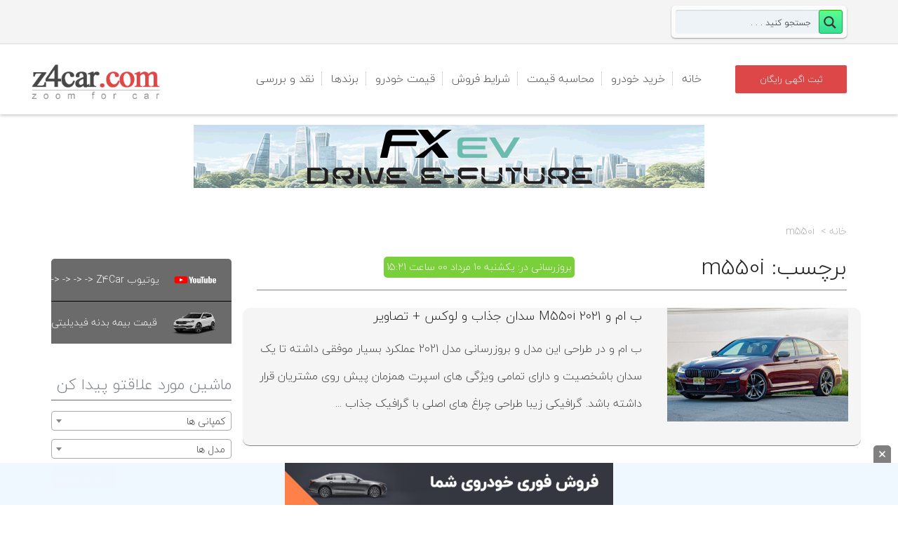

--- FILE ---
content_type: text/html; charset=UTF-8
request_url: https://z4car.com/tag/m550i
body_size: 20963
content:
<!DOCTYPE html>
<!--[if gte IE 9]><!-->	<html class="ie9 no-js" dir="rtl" lang="fa-IR">    <!--<![endif]-->
<!--[if !IE]><!-->	    <html class="not-ie no-js" dir="rtl" lang="fa-IR"> <!--<![endif]-->
<head>
<meta charset="utf-8"/>
<meta name="viewport" maximum-scale="5" content="width=device-width, initial-scale=1">
<title>برچسب: m550i | Z4Car</title>
<!-- Global site tag (gtag.js) - Google Analytics -->
<link rel="stylesheet" type="text/css" href="//z4car.com/wp-content/cache/wpfc-minified/14804cha/A.67m3d.css.pagespeed.cf.ebos5meBfc.css" media="all"/><link rel="stylesheet" type="text/css" href="//z4car.com/wp-content/cache/wpfc-minified/8wlj05my/A.67m3d.css.pagespeed.cf.dfNXvE_kah.css" media="screen"/><style type="text/css">@font-face{font-family:'asppsicons2';src:url(https://z4car.com/wp-content/plugins/ajax-search-pro/css/fonts/icons/icons2.eot);src:url(https://z4car.com/wp-content/plugins/ajax-search-pro/css/fonts/icons/icons2.eot?#iefix) format('embedded-opentype') , url(https://z4car.com/wp-content/plugins/ajax-search-pro/css/fonts/icons/icons2.woff2) format('woff2') , url(https://z4car.com/wp-content/plugins/ajax-search-pro/css/fonts/icons/icons2.woff) format('woff') , url(https://z4car.com/wp-content/plugins/ajax-search-pro/css/fonts/icons/icons2.ttf) format('truetype') , url(https://z4car.com/wp-content/plugins/ajax-search-pro/css/fonts/icons/icons2.svg#icons) format('svg');font-weight:normal;font-style:normal}.asp_m{height:0}</style><style type="text/css" id="wp-custom-css">@media only screen and (max-width:767px){#auth_form{max-width:100%!important}.header.alternate .navigation>ul>li>a{padding:12px!important}}abbr,address,article,aside,audio,b,blockquote,body,canvas,caption,cite,code,dd,del,details,dfn,div,dl,dt,em,fieldset,figcaption,figure,footer,form,h1,h2,h3,h4,h5,h6,header,html,i,iframe,img,ins,kbd,label,legend,li,mark,menu,nav,object,ol,p,pre,q,samp,section,small,span,strong,sub,summary,sup,table,tbody,td,tfoot,th,thead,time,tr,ul,var,video{margin:auto}.header.alternate .navigation>ul>li>a{padding:38px 12px}.sticky-header .logo-bar .navigation>ul>li>a{padding:28px 15px!important}ul li a,ul ul li a,p,h1,h2,h3,h3.widget-title,h4,h5,h6,ul,tr,td,input,.menu-title,.sansFont,.module h3.modtitle,.wellcomesj h1 span,.wellcomesj a.readmore.gray,option,.tmm-view-mode article .detailed .button,.compare,.items-per-page,.total-items,.breadcrumbs,.car_adv_search_btn,.page-id-645 .col-md-12 a,.page-id-700 .col-md-12 a,.comment-date,.comment-author,.comment-reply-link,.button.orange,.icon-comments,.date,b,.reset-pass,.acc-trigger,.amount,.price_label,.button,.lc-button,.icon-warehouse,.log,strong,.error-login,.notice,.print-page-btn,#section_1398435519179,#section_1398436494869,#text-2 *,.head,.col-md-8 a,.col-md-12 a,.title-error,.onsale,.posted_in,.tagged_as,.convert,.price,#car_adv_desc,span,.row{font-family:BYekan}.header.alternate .navigation>ul>li>a,.container .entry-body{font-family:BYekan!important}.ie9 select{font-family:BYekan}.sel:after{right:auto;left:5px}.carlocations,.qs_condition,.qs_carproducer,.qs_carmodel,.sel *{font-family:BYekan}.brand-name{text-align:center}.position-relative.clearfix{padding-right:20px}.header.alternate .navigation>ul ul li a{font-family:BYekan}.row.withdivider{background-color:#f5f5f5;border-radius:10px}.carprice-extra-links>a{padding:10px}.tmm-view-mode.item-list article[class*="col-md-"]{background-color:#ececec;margin-bottom:20px;width:100%}.tmm-view-mode.item-list article .detailed .price{top:10px;right:auto;left:70px}.page-subheader .sort-by{font-family:BYekan!important}.brand-name{font-family:BYekan!important}.carprice-extra-links a{padding:10px}@media only screen and (max-width:480px){.container,.container-fluid{background-color:#fff!important}#footer>.container,.container-fluid{background-color:#4e5256!important}}div#search-10{float:right;width:250px;left:0!important}</style><style>.page-bottom-fixed-ads{position:fixed;bottom:0;z-index:999;margin:0 auto;width:100%;right:0;height:60px;background: #f0f8fffc}.page-bottom-fixed-ads .close-btn_img{position:absolute;background:gray;padding:8px;cursor:pointer;top:-25px;right:10px;border-radius:5px 5px 0 0;width:25px}</style><style>.sidebar-widget{border:1px solid #e0e0e0;margin-bottom:15px}.sidebar-head{background:#e6e6e6;color:#212121;cursor:pointer;font-size:1.4rem;font-weight:400;padding:10px;position:relative;text-transform:uppercase}.sidebar-head:after,.sidebar-head:before{content:'';cursor:pointer;display:block;border-bottom:1px solid #000;position:absolute;left:10px;top:50%;height:0;width:14px;transition:transform .2s ease-out}.sidebar-head.opened:after{transform:rotate(0)}.sidebar-head:after{transform:rotate(90deg)}.sidebar-body{background:#fff;border-top:1px solid #e0e0e0;padding:10px;position:relative}.cb-grid:not(:last-child) {margin-bottom:10px}.cb-grid{display:grid;grid-gap:10px}.cb-grid input[type="radio"]:checked+label:before{background-color:#4a7fff}.cb-grid.isgrid{grid-template-columns:16px auto}</style><link rel="stylesheet" type="text/css" href="//z4car.com/wp-content/cache/wpfc-minified/l26c26sb/A.67m3d.css.pagespeed.cf.8NcVSPbDzd.css" media="all"/><script defer src="https://www.googletagmanager.com/gtag/js?id=UA-120958674-1"></script>
<script defer>window.dataLayer=window.dataLayer||[];function gtag(){dataLayer.push(arguments);}gtag('js',new Date());gtag('config','UA-120958674-1');</script>
<link href="https://z4car.com/wp-content/uploads/2018/07/xfavico.png.pagespeed.ic.y2EQXsM3Q7.webp" rel="icon" type="image/x-icon"/>
<meta property="og:type" content="article"/>
<meta property="og:title" content="اخبار روز خودروی ایران و جهان| Z4Car"/>
<!--[if lt IE 9]>
<meta http-equiv="X-UA-Compatible" content="IE=edge" />
<![endif]-->
<!-- <script type='text/javascript'>
now = new Date();
var head = document.getElementsByTagName('head')[0];
var script = document.createElement('script');
script.type = 'text/javascript';
var script_address = 'https://cdn.yektanet.com/template/bnrs/yn_bnr.js';
script.src = script_address + '?v=' + now.getFullYear().toString() + '0' + now.getMonth() + '0' + now.getDate() + '0' + now.getHours();
head.appendChild(script);
</script>
-->
<!-- <meta name="p:domain_verify" content="28f935eb8c3131c619b9285f93872898"/>
<!-- Global site tag (gtag.js) - Google Analytics -->
<!-- <script async src="https://www.googletagmanager.com/gtag/js?id=UA-154858540-1"></script> -->
<!-- <script>
window.dataLayer = window.dataLayer || [];
function gtag(){dataLayer.push(arguments);}
gtag('js', new Date());
gtag('config', 'UA-154858540-1');
</script> -->		<meta http-equiv="Content-Type" content="text/html; charset=UTF-8"/>
<!--[if ie]><meta http-equiv='X-UA-Compatible' content="IE=edge,IE=9,IE=8,chrome=1" /><![endif]-->
<meta name="viewport" content="width=device-width, initial-scale=1 ,maximum-scale=5"/>
<link rel="alternate" type="application/rss+xml" title="زدفورکار ، مرجع تخصصی خودرو ماشین | Z4Car RSS Feed" href="https://z4car.com/feed"/>
<link rel="pingback" href="https://z4car.com/xmlrpc.php"/>
<link rel="alternate" type="application/rss+xml" title="زدفورکار ، مرجع تخصصی خودرو ماشین | Z4Car &raquo; خوراک" href="https://z4car.com/feed"/>
<link rel="alternate" type="application/rss+xml" title="زدفورکار ، مرجع تخصصی خودرو ماشین | Z4Car &raquo; خوراک دیدگاه‌ها" href="https://z4car.com/comments/feed"/>
<link rel="alternate" type="application/rss+xml" title="زدفورکار ، مرجع تخصصی خودرو ماشین | Z4Car &raquo; m550i خوراک برچسب" href="https://z4car.com/tag/m550i/feed"/>
<!-- <link rel='stylesheet' id='tmm_theme_style-css'  href='https://z4car.com/wp-content/themes/z4car/css/style.css' type='text/css' media='all' /> -->
<!-- <link rel='stylesheet' id='theme_child_style-css'  href='https://z4car.com/wp-content/themes/cardealer-child/style.css' type='text/css' media='all' /> -->
<!-- <link rel='stylesheet' id='tmm_custom1-css'  href='https://z4car.com/wp-content/themes/z4car/css/custom1.css' type='text/css' media='all' /> -->
<!-- <link rel='stylesheet' id='tmm_rtl-css'  href='https://z4car.com/wp-content/themes/z4car/css/rtl.css' type='text/css' media='all' /> -->
<!-- <link rel='stylesheet' id='tmm_custom2-css'  href='https://z4car.com/wp-content/themes/z4car/css/custom2.css' type='text/css' media='all' /> -->
<!-- <link rel='stylesheet' id='cptch_stylesheet-css'  href='https://z4car.com/wp-content/plugins/captcha/css/front_end_style.css' type='text/css' media='all' /> -->
<!-- <link rel='stylesheet' id='cptch_desktop_style-css'  href='https://z4car.com/wp-content/plugins/captcha/css/desktop_style.css' type='text/css' media='all' /> -->
<!-- <link rel='stylesheet' id='wpdreams-ajaxsearchpro-instances-css'  href='https://z4car.com/wp-content/uploads/asp_upload/style.instances-ho-is-po-no-da-au-se-is.css' type='text/css' media='all' /> -->

<script src='//z4car.com/wp-content/cache/wpfc-minified/8xasm2ul/67m3d.js' type="text/javascript"></script>
<!-- <script type='text/javascript' src='https://z4car.com/wp-includes/js/jquery/jquery.js'></script> -->
<!-- <script type='text/javascript' src='https://z4car.com/wp-includes/js/jquery/jquery-migrate.min.js'></script> -->
<!-- <script type='text/javascript' src='https://z4car.com/wp-content/themes/z4car/js/jquery.modernizr.min.js'></script> -->
<!-- <script type='text/javascript' src='https://z4car.com/wp-content/themes/cardealer-child/select2.full.min.js'></script> -->
<link rel='https://api.w.org/' href='https://z4car.com/wp-json/'/>
<link rel="EditURI" type="application/rsd+xml" title="RSD" href="https://z4car.com/xmlrpc.php?rsd"/>
<link rel="wlwmanifest" type="application/wlwmanifest+xml" href="https://z4car.com/wp-includes/wlwmanifest.xml"/> 
<!-- <link rel="stylesheet" href="https://z4car.com/wp-content/themes/cardealer-child/rtl.css" type="text/css" media="screen" /> -->
<meta name="robots" content="noindex, follow">
<script type="text/javascript">var ajaxurl="https://z4car.com/wp-admin/admin-ajax.php";</script>            
<script type="text/javascript">if(typeof _ASP!=="undefined"&&_ASP!==null&&typeof _ASP.initialize!=="undefined")_ASP.initialize();</script>

<!-- 		<link rel="stylesheet" href="//code.jquery.com/ui/1.12.1/themes/base/jquery-ui.css">
-->
<!-- 
<script type="text/javascript">
(function(){
var now = new Date();
var head = document.getElementsByTagName('head')[0];
var script = document.createElement('script');
script.async = true;
var script_address = 'https://cdn.yektanet.com/js/z4car.com/article.v1.js';
script.src = script_address + '?v=' + now.getFullYear().toString() + '0' + now.getMonth() + '0' + now.getDate() + '0' + now.getHours();
head.appendChild(script);
})();
</script> -->
</head>
<body class="rtl archive tag tag-m550i tag-16536"><noscript><meta HTTP-EQUIV="refresh" content="0;url='https://z4car.com/tag/m550i?PageSpeed=noscript'" /><style><!--table,div,span,font,p{display:none} --></style><div style="display:block">Please click <a href="https://z4car.com/tag/m550i?PageSpeed=noscript">here</a> if you are not redirected within a few seconds.</div></noscript>
<div class="yn-bnr stick-top" id="ynpos-14141"></div>
<!-- Mobile Nav toggle -->
<input id="toggle-main-nav" class="toggle-main-nav" type="checkbox"/>
<div class="wrapper">
<div class="wrapper-inner">
<div id="fb-root"></div>
<!-- - - - - - - - - - - - Header - - - - - - - - - - - - - -->
<div class="header alternate">
<div class="top-bar">
<div class="container">
<div class="row">
<!--			TODO: add user menu -->
<!--			<div class="col-xs-3">-->
<!--				<a href="#" class="icon-user-3 user-login">--><!--</a>-->
<!--			</div>-->
<div class="col-xs-12">
<div class="widget widget_contacts">
<ul class="contacts-list">
</ul>
<!--/ .contacts-list-->
</div><!--/ .widget--><div id="search-10" class="widget widget_search"><div class='asp_w asp_m asp_m_1 asp_m_1_1 wpdreams_asp_sc wpdreams_asp_sc-1 ajaxsearchpro asp_main_container  asp_non_compact' data-id="1" data-name="جستجو" data-instance="1" id='ajaxsearchpro1_1'>
<div class="probox">
<div class='promagnifier'>
<div class='asp_text_button hiddend'>
Search	    </div>
<div class='innericon'>
<svg xmlns="http://www.w3.org/2000/svg" width="512" height="512" viewBox="0 0 512 512"><path d="M460.355 421.59l-106.51-106.512c20.04-27.553 31.884-61.437 31.884-98.037C385.73 124.935 310.792 50 218.685 50c-92.106 0-167.04 74.934-167.04 167.04 0 92.107 74.935 167.042 167.04 167.042 34.912 0 67.352-10.773 94.184-29.158L419.945 462l40.41-40.41zM100.63 217.04c0-65.095 52.96-118.055 118.056-118.055 65.098 0 118.057 52.96 118.057 118.056 0 65.097-52.96 118.057-118.057 118.057-65.096 0-118.055-52.96-118.055-118.056z"/></svg>        </div>
<div class="asp_clear"></div>
</div>
<div class='prosettings' style='display:none;' data-opened=0>
<div class='innericon'>
<svg xmlns="http://www.w3.org/2000/svg" width="512" height="512" viewBox="0 0 512 512"><path id="control-panel-4-icon" d="M170 294c0 33.138-26.862 60-60 60-33.137 0-60-26.862-60-60 0-33.137 26.863-60 60-60 33.138 0 60 26.863 60 60zm-60 90c-6.872 0-13.565-.777-20-2.243V422c0 11.046 8.954 20 20 20s20-8.954 20-20v-40.243c-6.435 1.466-13.128 2.243-20 2.243zm0-180c6.872 0 13.565.777 20 2.243V90c0-11.046-8.954-20-20-20s-20 8.954-20 20v116.243c6.435-1.466 13.128-2.243 20-2.243zm146-7c12.13 0 22 9.87 22 22s-9.87 22-22 22-22-9.87-22-22 9.87-22 22-22zm0-38c-33.137 0-60 26.863-60 60 0 33.138 26.863 60 60 60 33.138 0 60-26.862 60-60 0-33.137-26.862-60-60-60zm0-30c6.872 0 13.565.777 20 2.243V90c0-11.046-8.954-20-20-20s-20 8.954-20 20v41.243c6.435-1.466 13.128-2.243 20-2.243zm0 180c-6.872 0-13.565-.777-20-2.243V422c0 11.046 8.954 20 20 20s20-8.954 20-20V306.757c-6.435 1.466-13.128 2.243-20 2.243zm146-75c-33.137 0-60 26.863-60 60 0 33.138 26.863 60 60 60 33.138 0 60-26.862 60-60 0-33.137-26.862-60-60-60zm0-30c6.872 0 13.565.777 20 2.243V90c0-11.046-8.954-20-20-20s-20 8.954-20 20v116.243c6.435-1.466 13.128-2.243 20-2.243zm0 180c-6.872 0-13.565-.777-20-2.243V422c0 11.046 8.954 20 20 20s20-8.954 20-20v-40.243c-6.435 1.466-13.128 2.243-20 2.243z"/></svg>        </div>
</div>
<div class='proinput'>
<form action='#' autocomplete="off" aria-label="Search form 1">
<input type='search' class='orig' placeholder='جستجو کنید . . .' name='phrase' value='' aria-label="Search input 1" autocomplete="off"/>
<input type='text' class='autocomplete' name='phrase' value='' aria-label="Search autocomplete, ignore please" aria-hidden="true" autocomplete="off" disabled />
<input type='submit' aria-hidden="true" aria-label="Hidden button" style='width:0; height: 0; visibility: hidden;'>
</form>
</div>
<div class='proloading'>
<div class="asp_loader">
<div class="asp_loader-inner asp_simple-circle">
</div>
</div>
</div>
<div class='proclose'>
<svg version="1.1" xmlns="http://www.w3.org/2000/svg" xmlns:xlink="http://www.w3.org/1999/xlink" x="0px" y="0px" width="512px" height="512px" viewBox="0 0 512 512" enable-background="new 0 0 512 512" xml:space="preserve">
<polygon id="x-mark-icon" points="438.393,374.595 319.757,255.977 438.378,137.348 374.595,73.607 255.995,192.225 137.375,73.622 73.607,137.352 192.246,255.983 73.622,374.625 137.352,438.393 256.002,319.734 374.652,438.378 "/>
</svg>
</div>
</div><div id='ajaxsearchprores1_1' class='asp_w asp_r asp_r_1 asp_r_1_1 vertical ajaxsearchpro wpdreams_asp_sc wpdreams_asp_sc-1' data-id="1" data-instance="1">
<div class="results">
<div class="resdrg">
</div>
</div>
<div class="asp_res_loader hiddend">
<div class="asp_loader">
<div class="asp_loader-inner asp_simple-circle">
</div>
</div>
</div>
</div>    <div id='ajaxsearchprosettings1_1' class="asp_w asp_s asp_s_1 asp_s_1_1 wpdreams_asp_sc wpdreams_asp_sc-1 ajaxsearchpro searchsettings" data-id="1" data-instance="1">
<form name='options' class="asp-fss-flex" autocomplete='off'>
<input type="hidden" style="display:none;" name="current_page_id" value="133985">
<input type='hidden' name='qtranslate_lang' style="display:none;" value='0'/>
<input type="hidden" name="filters_changed" style="display:none;" value="0">
<input type="hidden" name="filters_initial" style="display:none;" value="1">
<fieldset class="asp_filter_generic asp_filter_id_1 asp_filter_n_0 hiddend">
<legend>Generic filters</legend>
<div class="asp_option hiddend" aria-hidden="true">
<div class="asp_option_inner">
<input type="checkbox" value="exact" id="set_exact1_1" name="asp_gen[]"/>
<label for="set_exact1_1">
Hidden label                </label>
</div>
</div>
<div class="asp_option hiddend" aria-hidden="true">
<div class="asp_option_inner">
<input type="checkbox" value="title" id="set_title1_1" data-origvalue="1" name="asp_gen[]" checked="checked"/>
<label for="set_title1_1">
Hidden label                </label>
</div>
</div>
<div class="asp_option hiddend" aria-hidden="true">
<div class="asp_option_inner">
<input type="checkbox" value="content" id="set_content1_1" name="asp_gen[]"/>
<label for="set_content1_1">
Hidden label                </label>
</div>
</div>
<div class="asp_option hiddend" aria-hidden="true">
<div class="asp_option_inner">
<input type="checkbox" value="excerpt" id="set_excerpt1_1" name="asp_gen[]"/>
<label for="set_excerpt1_1">
Hidden label                </label>
</div>
</div>
</fieldset>        <input type="checkbox" style="display: none !important;" value="cargallery" aria-label="Hidden label" aria-hidden="true" id="1_1customset_1_1100" name="customset[]" checked="checked"/>
<input type="checkbox" style="display: none !important;" value="carprice" aria-label="Hidden label" aria-hidden="true" id="1_1customset_1_1101" name="customset[]" checked="checked"/>
<div style="clear:both;"></div>
</form>
</div>
</div>
<div class='asp_hidden_data' id="asp_hidden_data_1_1" style="display:none;">
<div class='asp_item_overlay'>
<div class='asp_item_inner'>
<svg xmlns="http://www.w3.org/2000/svg" width="512" height="512" viewBox="0 0 512 512"><path d="M448.225 394.243l-85.387-85.385c16.55-26.08 26.146-56.986 26.146-90.094 0-92.99-75.652-168.64-168.643-168.64-92.988 0-168.64 75.65-168.64 168.64s75.65 168.64 168.64 168.64c31.466 0 60.94-8.67 86.176-23.734l86.14 86.142c36.755 36.754 92.355-18.783 55.57-55.57zm-344.233-175.48c0-64.155 52.192-116.35 116.35-116.35s116.353 52.194 116.353 116.35S284.5 335.117 220.342 335.117s-116.35-52.196-116.35-116.352zm34.463-30.26c34.057-78.9 148.668-69.75 170.248 12.863-43.482-51.037-119.984-56.532-170.248-12.862z"/></svg>                    </div>
</div>
</div><div class="asp_init_data" style="display:none !important;" id="asp_init_id_1_1" data-aspdata="[base64]/[base64]/[base64]/[base64]"></div>
</div>
</div>
</div>
</div>
</div>
<div id="navHolder">
<div class="logo-bar sticky-bar">
<div class="container">
<div class="row">
<div class="col-xs-8 col-md-2">
<div class="logo">
<a title="بانک اطلاعات خودرو ، با Z4Car در کمتر از 4 دقیقه خودروی خود را آگهی کنید و از مهم ترین عناوین اخبار روز خودرو مطلع شوید." href="https://z4car.com/"><img src="https://z4car.com/wp-content/uploads/2018/07/xlogoM.png.pagespeed.ic.vW4zEng17O.webp" alt="بانک اطلاعات خودرو ، با Z4Car در کمتر از 4 دقیقه خودروی خود را آگهی کنید و از مهم ترین عناوین اخبار روز خودرو مطلع شوید." width="250" height="80"/></a>
</div>
</div>
<div class="col-xs-4 col-md-8">
<!-- Responsive Navigation -->
<label for="toggle-main-nav" class="label-toggle-main-nav">
<div class="menu-icon-container">
<div class="menu-icon">
<div class="menu-global menu-top"></div>
<div class="menu-global menu-middle"></div>
<div class="menu-global menu-bottom"></div>
</div>
</div>
</label>
<nav id="navigation" class="navigation clearfix">
<ul id="menu-logged-out" class="menu"><li id="menu-item-27342" class="menu-item menu-item-type-custom menu-item-object-custom menu-item-home menu-item-27342"><a href="https://z4car.com">خانه</a></li>
<li id="menu-item-1324" class="menu-item menu-item-type-custom menu-item-object-custom menu-item-1324"><a href="https://z4car.com/خرید-فروش-خودرو">خرید خودرو</a></li>
<li id="menu-item-10846" class="menu-item menu-item-type-custom menu-item-object-custom menu-item-10846"><a href="https://z4car.com/estimator">محاسبه قیمت</a></li>
<li id="menu-item-27973" class="menu-item menu-item-type-custom menu-item-object-custom menu-item-27973"><a href="https://z4car.com/category/company">شرایط فروش</a></li>
<li id="menu-item-29366" class="menu-item menu-item-type-custom menu-item-object-custom menu-item-29366"><a href="/price">قیمت خودرو</a></li>
<li id="menu-item-112273" class="menu-item menu-item-type-custom menu-item-object-custom menu-item-112273"><a href="https://z4car.com/brands">برندها</a></li>
<li id="menu-item-112281" class="menu-item menu-item-type-custom menu-item-object-custom menu-item-112281"><a href="https://z4car.com/naghd">نقد و بررسی</a></li>
</ul>
</nav><!--/ .navigation-->
</div>
<div class="col-xs-12 col-md-2 header-event-parent">
<a href="https://z4car.com/sell" class="button orange header-event-btn">ثبت اگهی رایگان</a>
</div>
</div><!--/ .row-->
</div><!--/ .container-->
</div><!--/ .logo-bar-->
</div><!--/ #navHolder-->
</div><!--/ .header-->
<script>jQuery(document).ready(function(){function setCookie(key,value,expiry){document.cookie=key+'='+value+';expires='+expiry.toUTCString();}function getCookie(key){var keyValue=document.cookie.match('(^|;) ?'+key+'=([^;]*)(;|$)');return keyValue?keyValue[2]:null;}if(!getCookie('adsClosed')){jQuery(".page-bottom-fixed-ads").slideUp(300).delay(1000).fadeIn(400);}jQuery(".close-btn_img").click(()=>{jQuery(".page-bottom-fixed-ads").slideDown(300).fadeOut(400);var inFiveMinutes=new Date(new Date().getTime()+5*60*1000);setCookie('adsClosed',true,inFiveMinutes);})
if(jQuery(window).width()<=425){if(!getCookie('adsClosedRight')){jQuery(".z_banner").slideUp(300).delay(3000).fadeIn(400);}jQuery(".close-btn_img_right").click(()=>{jQuery(".z_banner").slideDown(300).fadeOut(400);var inFiveMinutes=new Date(new Date().getTime()+5*60*1000);setCookie('adsClosedRight',true,inFiveMinutes);})}});</script>
<div class="page-bottom-fixed-ads hide">
<img src="[data-uri]" alt="close" class="close-btn_img">
<a rel="nofollow" href="https://khodro45.com/?utm_medium=banner&utm_source=z4car&utm_campaign=sticky" target="_blank" style="display: contents;">
<img alt="" style="height: 60px;" src="https://z4car.com/wp-content/uploads/2025/11/Comp-2.gif.pagespeed.ce.H8u3ari_wD.gif" data-no-lazy="1">
</a>
</div>

<div class="z4car-ads-header">
<a title="" target="_blank" rel="nofollow" href="https://fownix.com/product/FX-EV?utm_source=z4car&utm_medium=JanFlash&utm_campaign=FXEV">
<img src="https://z4car.com/wp-content/uploads/2025/12/FX-EV-728-90z4car.gif.pagespeed.ce.2RNadBmRsS.gif" data-no-lazy="1" alt="" width="728" height="90"/>
</a>
<div class="yn-bnr" id="ynpos-9576"></div>
</div>
<!-- 
<div class="container ads" style="margin-top:20px">
<div class="row">
<div class="col-xs-12">
<a href="http://apshen.com" target="_blank"><img src="https://z4car.com/wp-content/uploads/2018/06/apshen.gif" alt="apshen.com" style="display: block;margin: 0 auto;"></a>
</div>
<div class="col-xs-12 col-md-6" style="margin-top:20px;display:none;">
<div class="yn-bnr" id="ynpos-369"></div>
</div>
<div class="col-xs-12 col-md-6" style="margin-top:20px;display:none;">
<div class="yn-bnr" id="ynpos-371"></div>
</div>
</div>
</div> -->
<!-- - - - - - - - - - - - end Header - - - - - - - - - - - - - -->
<!-- - - - - - - - - - - Slider - - - - - - - - - - - - - -->
<div class="container">
<div class="row">
<div class="col-xs-12"></div>
</div><!--/ .row-->
</div><!--/ .container-->
<!-- - - - - - - - - - - end Slider - - - - - - - - - - - - - -->
<!-- - - - - - - - - - - Search Panel - - - - - - - - - - - - - -->
<!-- - - - - - - - - - end Search Panel - - - - - - - - - - - - -->
<!-- - - - - - - - - - - - - - - Content - - - - - - - - - - - - - - - - -->
<div id="content" class="sbr">
<div class="container">
<div class="row">
<main id="main" class="col-md-push-3 col-md-9 col-sm-12
has-content 
/tag/m550i							">
<div class="page-subheader">
<div class="breadcrumbs"><a href="https://z4car.com/" title="">خانه</a> m550i </div>
<div class='flex-space-between'>
<h1 class="section-title">
برچسب: m550i 
</h1><!-- /.page-title -->
<div class="time-edit">
بروزرسانی در: یکشنبه 10 مرداد 00 ساعت 15:21				</div>
</div>
</div><!-- /.page-subheader -->
<article id="post-133985" class="entry clearfix post-133985 post type-post status-publish format-standard has-post-thumbnail hentry category-13145 tag-bmw-m550i tag-m550i tag-3342">
<div class="row withdivider">
<div class="col-md-4" style="float:right !important; margin-bottom:5px;z-index: 99;">
<a href="https://z4car.com/introduce/%d9%85%d8%b9%d8%b1%d9%81%db%8c-%d8%ae%d9%88%d8%af%d8%b1%d9%88%db%8c-%d8%ae%d8%a7%d8%b1%d8%ac%db%8c/%d8%a8-%d8%a7%d9%85-%d9%88-m550i-%d9%85%d8%af%d9%84-2021">
<img class="entry-image" src="https://z4car.com/wp-content/uploads/2021/08/index-bmw-m550i-460x290.jpg" alt="ب ام و M550i 2021 سدان جذاب و لوکس + تصاویر"/>
</a>
</div>
<div class="col-md-8">
<div class="entry-body" style="font-size:16px;">
<div class="title-content">
<h4>
<a href="https://z4car.com/introduce/%d9%85%d8%b9%d8%b1%d9%81%db%8c-%d8%ae%d9%88%d8%af%d8%b1%d9%88%db%8c-%d8%ae%d8%a7%d8%b1%d8%ac%db%8c/%d8%a8-%d8%a7%d9%85-%d9%88-m550i-%d9%85%d8%af%d9%84-2021">
ب ام و M550i 2021 سدان جذاب و لوکس + تصاویر							</a>
</h4>
</div>
<ul class="entry-meta">
</ul>
ب ام و در طراحی این مدل و بروزرسانی مدل 2021 عملکرد بسیار موفقی داشته تا یک سدان باشخصیت و دارای تمامی ویژگی های اسپرت همزمان پیش روی مشتریان قرار داشته باشد.
گرافیکی زیبا
طراحی چراغ های اصلی با گرافیک جذاب ...
</div><!--/ .entry-body-->
<div class="clear"></div>
</div>
</div>
</article>
<!-- - - - - - - - - - - - Pagination - - - - - - - - - - - - - - -->
<!-- - - - - - - - - - - end Pagination - - - - - - - - - - - - - -->

</main><!--/ .col-md-9 .col-sm-12 main #main -->
<aside id="sidebar" class="col-md-3 col-md-pull-9 col-xs-12" style="margin-top: 58px!important;">
<ul class="z4car-ul-ads">
<li class="z4car-ads">
<img src="https://z4car.com/wp-content/uploads/2022/05/YouTube-logo-1d.jpg" alt="یوتیوب Z4Car      <- <- <- <-"/>
<a target="_blank" rel="nofollow" href="https://www.youtube.com/@z4car">
یوتیوب Z4Car      <- <- <- <-
</a>
</li>
<li class="z4car-ads">
<img src="https://z4car.com/wp-content/uploads/2025/12/xfidelity.png.pagespeed.ic.KtvxwIaBwZ.webp" alt="قیمت بیمه بدنه فیدیلیتی" width="200" height="175"/>
<a target="_blank" rel="follow" href="https://z4car.com/news-iran/%DA%86%D8%B1%D8%A7-%D8%A8%DB%8C%D9%85%D9%87-%D8%A8%D8%AF%D9%86%D9%87-%D8%A8%D8%B1%D8%A7%DB%8C-%D9%81%DB%8C%D8%AF%D9%84%DB%8C%D8%AA%DB%8C-%D8%B6%D8%B1%D9%88%D8%B1%DB%8C-%D8%A7%D8%B3%D8%AA%D8%9F-%D8%A8">
قیمت بیمه بدنه فیدیلیتی
</a>
</li>
</ul>
<br/><div class="yn-bnr" id="ynpos-5355"></div>
<br/>		<div class="widget widget_banner">
<h3 class="widget-title"><span>ماشین مورد علاقتو پیدا کن </span></h3>
<div id="CompanyNameList">
<select class="CompanyNameList" name="CompanyNameList">
<option value="null"> کمپانی ها </option>
<option data-first="https://z4car.com/audi" value="2948">آئودی</option><option data-first="https://z4car.com/%d8%a2%d8%b0%d8%b1%db%8c%d9%88%d8%b1%d8%af%d8%b3%d8%a7%d9%84" value="23480">آذریوردسال</option><option data-first="https://z4car.com/%d8%a2%d8%b1%d8%aa%d8%a7%d8%a8%d8%a7%d9%86-%d9%85%d9%88%d8%aa%d9%88%d8%b1" value="24377">آرتابان موتور</option><option data-first="https://z4car.com/aston-martin" value="2952">آستون مارتین</option><option data-first="https://z4car.com/%d8%a2%d8%b3%db%8c%d8%a7-%da%af%d8%b3%d8%aa%d8%b1-%da%a9%d8%a7%d8%b1%d9%86" value="24369">آسیا گستر کارن</option><option data-first="https://z4car.com/%d8%a2%d9%81%d8%aa%d8%a7%d8%a8-%d8%ae%d9%88%d8%af%d8%b1%d9%88" value="23844">آفتاب خودرو</option><option data-first="https://z4car.com/acura" value="2985">آکورا</option><option data-first="https://z4car.com/alpine" value="17049">آلپاین</option><option data-first="https://z4car.com/alfaromeo" value="2982">آلفارومئو</option><option data-first="https://z4car.com/amico" value="8700">آمیکو</option><option data-first="https://z4car.com/%d8%a2%d9%88%d8%a7-%d9%85%d9%88%d8%aa%d9%88%d8%b1" value="24397">آوا موتور</option><option data-first="https://z4car.com/%d8%a2%d9%88%d8%a7%d8%aa%d8%a7%d8%b1" value="24396">آواتار</option><option data-first="https://z4car.com/ssc" value="3282">اس اس سی</option><option data-first="https://z4car.com/swm" value="17048">اس دبلیو ام</option><option data-first="https://z4car.com/spyker" value="15860">اسپایکر</option><option data-first="https://z4car.com/smart" value="3281">اسمارت</option><option data-first="https://z4car.com/skoda" value="3034">اشکودا</option><option data-first="https://z4car.com/%d8%a7%d9%81%d8%b1%d9%86%da%af-%d8%af%db%8c%d8%b2%d9%84-%d9%85%d8%a7%d9%86%d8%af%da%af%d8%a7%d8%b1" value="24389">افرنگ دیزل ماندگار</option><option data-first="https://z4car.com/oldsmobile" value="3273">الدزمبیل</option><option data-first="https://z4car.com/%d8%a7%d9%84%d9%85%d8%a7%d8%b3-%d8%ae%d9%88%d8%af%d8%b1%d9%88-%d9%86%d8%a7%d9%85%db%8c" value="24386">الماس خودرو نامی</option><option data-first="https://z4car.com/mg" value="3022">ام جی</option><option data-first="https://z4car.com/mvm" value="2991">ام وی ام</option><option data-first="https://z4car.com/%d8%a7%d9%86%d8%b1%da%98%db%8c-%d9%85%d9%88%d8%aa%d9%88%d8%b1-%d8%a2%d8%b3%db%8c%d8%a7" value="24653">انرژی موتور آسیا</option><option data-first="https://z4car.com/opel" value="3027">اوپل</option><option data-first="https://z4car.com/oullim" value="3274">اولیم</option><option data-first="https://z4car.com/ikco" value="3048">ایران خودرو</option><option data-first="https://z4car.com/%d8%a7%db%8c%d8%b1%d8%a7%d9%86-%d8%b1%d9%88%d9%88%d8%b1" value="24365">ایران روور</option><option data-first="https://z4car.com/%d8%a7%db%8c%d8%b1%d8%b3" value="24380">ایرس</option><option data-first="https://z4car.com/isuzu" value="3008">ایسوزو</option><option data-first="https://z4car.com/%d8%a7%db%8c%da%a9%d8%b3-%d9%be%d9%86%da%af" value="24586">ایکس پنگ</option><option data-first="https://z4car.com/international" value="3267">اینترنشنال</option><option data-first="https://z4car.com/infiniti" value="3007">اینفینیتی</option><option data-first="https://z4car.com/vgv" value="21894">VGV</option><option data-first="https://z4car.com/baic" value="2986">بایک</option><option data-first="https://z4car.com/brabus" value="3042">برابوس</option><option data-first="https://z4car.com/brilliance" value="2988">برلیانس</option><option data-first="https://z4car.com/bentley" value="2971">بنتلی</option><option data-first="https://z4car.com/benz" value="1697">بنز</option><option data-first="https://z4car.com/borgward" value="2987">بورگوارد</option><option data-first="https://z4car.com/bugatti" value="2965">بوگاتی</option><option data-first="https://z4car.com/bm-space" value="22598">بی ام اسپیس</option><option data-first="https://z4car.com/bm-cars" value="22566">بی ام کارز</option><option data-first="https://z4car.com/bmw" value="1696">بی ام و</option><option data-first="https://z4car.com/byd" value="2989">بی وای دی</option><option data-first="https://z4car.com/bisu" value="14419">بیسو</option><option data-first="https://z4car.com/buick" value="2983">بیوک</option><option data-first="https://z4car.com/parskhodro" value="3223">پارس خودرو</option><option data-first="https://z4car.com/pajan" value="14420">پاژن</option><option data-first="https://z4car.com/pagani" value="3028">پاگانی</option><option data-first="https://z4car.com/%d9%be%d8%b1%d8%a7%db%8c%d8%af" value="9858">پراید</option><option data-first="https://z4car.com/proton" value="3031">پروتون</option><option data-first="https://z4car.com/peugeot" value="3029">پژو</option><option data-first="https://z4car.com/porsche" value="1948">پورشه</option><option data-first="https://z4car.com/%d9%be%d9%88%d9%84%d8%b3%d8%aa%d8%a7%d8%b1" value="17084">پولستار</option><option data-first="https://z4car.com/pontiac" value="3275">پونتیاک</option><option data-first="https://z4car.com/pgo" value="3030">پی جی او</option><option data-first="https://z4car.com/peykan" value="14421">پیکان</option><option data-first="https://z4car.com/tata" value="3283">تاتا</option><option data-first="https://z4car.com/tesla" value="3049">تسلا</option><option data-first="https://z4car.com/techart" value="3043">تک آرت</option><option data-first="https://z4car.com/toyota" value="3039">تویوتا</option><option data-first="https://z4car.com/tvr" value="3285">تی وی ار</option><option data-first="https://z4car.com/%d8%aa%db%8c%da%af%d8%a7%d8%b1%d8%af-%d9%85%d9%88%d8%aa%d9%88%d8%b1" value="24260">تیگارد موتور</option><option data-first="https://z4car.com/jac" value="3009">جک</option><option data-first="https://z4car.com/jaguar" value="2932">جگوار</option><option data-first="https://z4car.com/genesis" value="3002">جنسیس</option><option data-first="https://z4car.com/%d8%ac%db%8c-%d8%a7%d9%85" value="5057">جی ام</option><option data-first="https://z4car.com/gmc" value="3003">جی ام سی</option><option data-first="https://z4car.com/jmc" value="16219">جی ام سی</option><option data-first="https://z4car.com/jeep" value="3010">جیپ</option><option data-first="https://z4car.com/geely" value="3001">جیلی</option><option data-first="https://z4car.com/changan" value="2990">چانگان</option><option data-first="https://z4car.com/chery" value="3438">چری</option><option data-first="https://z4car.com/datsun" value="3264">داتسون</option><option data-first="https://z4car.com/dacia" value="3262">داچیا</option><option data-first="https://z4car.com/dongfeng" value="2995">دانگ فنگ</option><option data-first="https://z4car.com/dayun" value="16759">دایون</option><option data-first="https://z4car.com/daihatsu" value="2993">دایهاتسو</option><option data-first="https://z4car.com/dodge" value="2994">دوج</option><option data-first="https://z4car.com/daewoo" value="3263">دوو</option><option data-first="https://z4car.com/ds" value="3198">دی اس</option><option data-first="https://z4car.com/rezvani-motors" value="3045">رضوانی موتورز</option><option data-first="https://z4car.com/ram" value="3277">رم</option><option data-first="https://z4car.com/renault" value="3032">رنو</option><option data-first="https://z4car.com/rolls-royce" value="2936">رولز رویس</option><option data-first="https://z4car.com/rivian" value="17067">ریویان</option><option data-first="https://z4car.com/%d8%b2%d8%a7%d9%85%db%8c%d8%a7%d8%af" value="21817">زامیاد</option><option data-first="https://z4car.com/zna" value="3041">زد ان اِی</option><option data-first="https://z4car.com/zx-auto" value="3288">زد ایکس اتو</option><option data-first="https://z4car.com/zotye" value="3287">زوتی</option><option data-first="https://z4car.com/%da%98%d9%88%d8%a8%db%8c%d9%86-%d8%ae%d9%88%d8%af%d8%b1%d9%88" value="24366">ژوبین خودرو</option><option data-first="https://z4car.com/saab" value="3033">ساب</option><option data-first="https://z4car.com/%d8%b3%d8%a7%d9%85%d8%b3%d9%88%d9%86%da%af" value="22890">سامسونگ</option><option data-first="https://z4car.com/ssangyong" value="3036">سانگ یانگ</option><option data-first="https://z4car.com/%d8%b3%d8%a7%d9%86%db%8c%d8%a7%d8%b1-%d9%85%d9%88%d8%aa%d9%88%d8%b1" value="19420">سانیار موتور</option><option data-first="https://z4car.com/saipa" value="3047">سایپا</option><option data-first="https://z4car.com/saic" value="3278">سایک</option><option data-first="https://z4car.com/scion" value="3279">سایون</option><option data-first="https://z4car.com/seat" value="3046">سئات</option><option data-first="https://z4car.com/%d8%b3%d8%b1%d9%88%d8%b4-%d8%af%db%8c%d8%b2%d9%84-%d9%85%d8%a8%d9%86%d8%a7" value="22876">سروش دیزل مبنا</option><option data-first="https://z4car.com/%d8%b3%d8%b1%d9%88%d8%b4-%d9%85%d9%88%d8%aa%d9%88%d8%b1" value="23973">سروش موتور</option><option data-first="https://z4car.com/subaru" value="3037">سوبارو</option><option data-first="https://z4car.com/suzuki" value="3038">سوزوکی</option><option data-first="https://z4car.com/cmc" value="3261">سی ام سی</option><option data-first="https://z4car.com/citroen" value="2992">سیتروئن</option><option data-first="https://z4car.com/shelby" value="3280">شلبی</option><option data-first="https://z4car.com/chevrolet" value="2960">شورولت</option><option data-first="https://z4car.com/%d8%b4%db%8c%d8%b1%d8%a7%d9%86-%d9%85%d9%88%d8%aa%d9%88%d8%b1" value="24587">شیران موتور</option><option data-first="https://z4car.com/faw" value="3199">فاو</option><option data-first="https://z4car.com/ferrari" value="2996">فراری</option><option data-first="https://z4car.com/foton" value="2999">فوتون</option><option data-first="https://z4car.com/ford" value="2912">فورد</option><option data-first="https://z4car.com/volkswagen" value="2940">فولکس واگن</option><option data-first="https://z4car.com/%d9%81%d9%88%d9%86%db%8c%da%a9%d8%b3" value="21916">فونیکس</option><option data-first="https://z4car.com/fiat" value="2997">فیات</option><option data-first="https://z4car.com/fisker" value="2998">فیسکر</option><option data-first="https://z4car.com/ktm" value="3269">کا تی ام</option><option data-first="https://z4car.com/caterham" value="3260">کاترهام</option><option data-first="https://z4car.com/cadillac" value="2928">کادیلاک</option><option data-first="https://z4car.com/chrysler" value="2984">کرایسلر</option><option data-first="https://z4car.com/kermanmotor" value="3233">کرمان موتور</option><option data-first="https://z4car.com/%da%a9%d8%b1%db%8c%d9%85%d8%a7%d9%86-%d9%85%d9%88%d8%aa%d9%88%d8%b1" value="24645">کریمان موتور</option><option data-first="https://z4car.com/koenigsegg" value="3012">کوئنیگزک</option><option data-first="https://z4car.com/kia" value="3011">کیا</option><option data-first="https://z4car.com/king-long" value="3268">کینگ لانگ</option><option data-first="https://z4car.com/bahman-group" value="3200">گروه بهمن</option><option data-first="https://z4car.com/azvico" value="3739">گروه صنعت خودرو آذربایجان</option><option data-first="https://z4car.com/morattab-khodro" value="3203">گروه مرتب خودرو</option><option data-first="https://z4car.com/great-wall" value="3004">گریت وال</option><option data-first="https://z4car.com/gac" value="3000">گک</option><option data-first="https://z4car.com/lada" value="3270">لادا</option><option data-first="https://z4car.com/%d9%84%d8%a7%d9%85%d8%a7%da%a9%d9%88" value="24382">لاماکو</option><option data-first="https://z4car.com/lamborghini" value="2956">لامبورگینی</option><option data-first="https://z4car.com/lexus" value="3014">لکسوس</option><option data-first="https://z4car.com/land-rover" value="3013">لندرور</option><option data-first="https://z4car.com/lotus" value="3016">لوتوس</option><option data-first="https://z4car.com/%d9%84%d9%88%da%a9%d8%a7%d9%86%d9%88" value="22872">لوکانو</option><option data-first="https://z4car.com/luxgen" value="3017">لوکسژن</option><option data-first="https://z4car.com/%d9%84%db%8c%d9%be-%d9%85%d9%88%d8%aa%d9%88%d8%b1" value="22729">لیپ موتور</option><option data-first="https://z4car.com/lifan" value="3201">لیفان</option><option data-first="https://z4car.com/lincoln" value="3015">لینکلن</option><option data-first="https://z4car.com/maserati" value="2911">مازراتی</option><option data-first="https://z4car.com/%d9%85%d8%a7%d9%86%db%8c%d8%a7%d9%86-%d8%ae%d9%88%d8%af%d8%b1%d9%88" value="23230">مانیان خودرو</option><option data-first="https://z4car.com/%d9%85%d8%a7%d9%87%d8%a7%d9%86-%d8%b5%d9%86%d8%b9%d8%aa-%d9%be%d8%a7%d8%b1%d8%b3" value="24644">ماهان صنعت پارس</option><option data-first="https://z4car.com/mahindra" value="3271">ماهیندرا</option><option data-first="https://z4car.com/maybach" value="3018">مایباخ</option><option data-first="https://z4car.com/modirankhodro" value="3234">مدیران خودرو</option><option data-first="https://z4car.com/mercury" value="3020">مرکوری</option><option data-first="https://z4car.com/mazda" value="3019">مزدا</option><option data-first="https://z4car.com/mclaren" value="3021">مک لارن</option><option data-first="https://z4car.com/%d9%85%da%a9%d8%b3%d9%88%d8%b3" value="5058">مکسوس</option><option data-first="https://z4car.com/mansory" value="3044">منصوری</option><option data-first="https://z4car.com/morgan" value="3272">مورگان</option><option data-first="https://z4car.com/mitsubishi" value="3024">میتسوبیشی</option><option data-first="https://z4car.com/mini" value="3023">مینی</option><option data-first="https://z4car.com/%d9%86%d8%a7%d8%af%db%8c%d9%86-%d8%ae%d9%88%d8%af%d8%b1%d9%88" value="23186">نادین خودرو</option><option data-first="https://z4car.com/%d9%86%d8%a8%da%a9%d8%a7" value="22520">نبکا</option><option data-first="https://z4car.com/%d9%86%da%af%db%8c%d9%86-%d8%aa%d9%86%d8%af%db%8c%d8%b3-%d8%a7%d9%84%d9%85%d8%a7%d8%b3" value="24142">نگین تندیس الماس</option><option data-first="https://z4car.com/noble" value="3026">نوبل</option><option data-first="https://z4car.com/%d9%86%d9%88%db%8c%d9%86-%d9%85%d8%a7%d9%87%d8%a7%d9%86" value="21263">نوین ماهان</option><option data-first="https://z4car.com/nissan" value="3025">نیسان</option><option data-first="https://z4car.com/%d9%86%db%8c%da%a9%d8%a7-%d9%85%d9%88%d8%aa%d9%88%d8%b1" value="22698">نیکا موتور</option><option data-first="https://z4car.com/%d9%88%d8%a7%d9%86%d8%aa" value="9475">وانت</option><option data-first="https://z4car.com/volvo" value="3040">ولوو</option><option data-first="https://z4car.com/van" value="14429">ون</option><option data-first="https://z4car.com/%d9%88%d9%86%d9%88%d8%b3%db%8c%d8%a7" value="21850">ونوسیا</option><option data-first="https://z4car.com/%d9%88%d9%88%db%8c%d8%a7" value="24392">وویا</option><option data-first="https://z4car.com/hafei" value="3436">هافی</option><option data-first="https://z4car.com/hummer" value="3006">هامر</option><option data-first="https://z4car.com/haval" value="3265">هاوال</option><option data-first="https://z4car.com/haima" value="3202">هایما</option><option data-first="https://z4car.com/%d9%87%d8%b1%d9%85%d8%b3-%d8%ae%d9%88%d8%af%d8%b1%d9%88" value="24356">هرمس خودرو</option><option data-first="https://z4car.com/hanteng" value="6838">هن تنگ</option><option data-first="https://z4car.com/hennessy" value="3266">هنسی</option><option data-first="https://z4car.com/honda" value="2917">هوندا</option><option data-first="https://z4car.com/%d9%87%d9%88%d9%86%da%af%da%86%db%8c" value="22218">هونگچی</option><option data-first="https://z4car.com/hyundai" value="2922">هیوندای</option><option data-first="https://z4car.com/uaz" value="3286">یو ای زد</option>        </select>
</div>
<div id="CompanyNameList">
<select class="ModelsNameList" name="ModelsNameList">
<option value="null">مدل ها</option>	
</select>
</div>
<a class="CarLink" target="_blank" href="#">انتقال سریع</a>
</div>
<br/><div class="row" style="text-align: center;"><a href="https://z4car.com/sale"><span style="border-bottom: 5px solid #de4747;color: #de4747;display: inline-block;font-size: 18px;padding: 5px 2px 8px;min-width: 150px;">آخرین شرايط فروش کمپانی ها</span></a></div><div style="width: 100%;overflow: hidden;border: solid 1px #ccc;border-radius: 4px;background-color: #fcfcfc;"><div style="width: 96%;margin: 10px 2%;overflow: hidden;"><ul style="list-style: none"><li style="float: right;
width: 100%;
height: 35px;
overflow: hidden;
line-height: 35px;
border-bottom: 1px solid #ddd;
font-size: 12px;"><a class="javadyou" target="_blank" href="https://z4car.com/sale/%d8%b4%d8%b1%d8%a7%db%8c%d8%b7-%d9%81%d8%b1%d9%88%d8%b4-%d8%b1%d8%a7%db%8c%d9%86-%d9%be%d8%a7%da%a9-%da%a9%db%8c%d8%b4" title="پنج شنبه، 18 دی 1404 ساعت 12:40">شرایط فروش راین پاک کیش / دی ۱۴۰۴</a><div style="float:left"> </div></li><li style="float: right;
width: 100%;
height: 35px;
overflow: hidden;
line-height: 35px;
border-bottom: 1px solid #ddd;
font-size: 12px;"><a class="javadyou" target="_blank" href="https://z4car.com/sale/%d9%81%d8%b1%d9%88%d8%b4-%d9%81%d9%88%d8%b1%db%8c-%d8%a7%db%8c%d8%b1%d8%a7%d9%86-%d8%ae%d9%88%d8%af%d8%b1%d9%88" title="پنج شنبه، 18 دی 1404 ساعت 11:41">فروش فوری ایران خودرو / دی ۱۴۰۴</a><div style="float:left"> </div></li><li style="float: right;
width: 100%;
height: 35px;
overflow: hidden;
line-height: 35px;
border-bottom: 1px solid #ddd;
font-size: 12px;"><a class="javadyou" target="_blank" href="https://z4car.com/sale/%d8%b4%d8%b1%d8%a7%db%8c%d8%b7-%d9%81%d8%b1%d9%88%d8%b4-%d9%88%d9%86-%d9%88%d8%a7%d9%86%d8%a7" title="چهارشنبه، 17 دی 1404 ساعت 16:46">شرایط فروش ون وانا نیوفیس / دی ۱۴۰۴</a><div style="float:left"> </div></li><li style="float: right;
width: 100%;
height: 35px;
overflow: hidden;
line-height: 35px;
border-bottom: 1px solid #ddd;
font-size: 12px;"><a class="javadyou" target="_blank" href="https://z4car.com/sale/%d9%81%d8%b1%d9%88%d8%b4-%d9%be%db%8c%da%a9%d8%a7%d9%be-%d8%aa%d9%88%d9%86%d9%84%d9%86%d8%af-%d8%a7%d8%aa%d9%88%d9%85%d8%a7%d8%aa%db%8c%da%a9" title="چهارشنبه، 17 دی 1404 ساعت 12:30">شرایط فروش پیکاپ فوتون تونلند اتوماتیک / دی ۱۴۰۴</a><div style="float:left"> </div></li><li style="float: right;
width: 100%;
height: 35px;
overflow: hidden;
line-height: 35px;
border-bottom: 1px solid #ddd;
font-size: 12px;"><a class="javadyou" target="_blank" href="https://z4car.com/sale/%d8%b4%d8%b1%d8%a7%db%8c%d8%b7-%d9%81%d8%b1%d9%88%d8%b4-%d8%a7%d8%b7%d9%84%d8%b3-s" title="چهارشنبه، 17 دی 1404 ساعت 9:27">شرایط فروش اطلس S / دی ۱۴۰۴</a><div style="float:left"> </div></li><li style="float: right;
width: 100%;
height: 35px;
overflow: hidden;
line-height: 35px;
border-bottom: 1px solid #ddd;
font-size: 12px;"><a class="javadyou" target="_blank" href="https://z4car.com/sale/%d8%b4%d8%b1%d8%a7%db%8c%d8%b7-%d9%81%d8%b1%d9%88%d8%b4-%da%a9%d8%b4%d9%86%d8%af%d9%87-%d9%81%d9%88%d8%aa%d9%88%d9%86" title="سه شنبه، 16 دی 1404 ساعت 11:52">شرایط فروش کشنده فوتون H5 / دی ۱۴۰۴</a><div style="float:left"> </div></li><li style="float: right;
width: 100%;
height: 35px;
overflow: hidden;
line-height: 35px;
border-bottom: 1px solid #ddd;
font-size: 12px;"><a class="javadyou" target="_blank" href="https://z4car.com/sale/%d8%b4%d8%b1%d8%a7%db%8c%d8%b7-%d9%81%d8%b1%d9%88%d8%b4-%da%a9%d8%b4%d9%86%d8%af%d9%87-%d9%81%d8%a7%d9%88-j6p-460-%d8%ac%d9%81%d8%aa-%d9%85%d8%ad%d9%88%d8%b1" title="سه شنبه، 16 دی 1404 ساعت 11:49">شرایط فروش کشنده فاو J6P 460 جفت محور / دی ۱۴۰۴</a><div style="float:left"> </div></li><li style="float: right;
width: 100%;
height: 35px;
overflow: hidden;
line-height: 35px;
border-bottom: 1px solid #ddd;
font-size: 12px;"><a class="javadyou" target="_blank" href="https://z4car.com/sale/%d8%b4%d8%b1%d8%a7%db%8c%d8%b7-%d9%81%d8%b1%d9%88%d8%b4-%d9%81%d9%88%d9%84%da%a9%d8%b3%e2%80%8c-%d9%88%d8%a7%da%af%d9%86-id-unyx" title="سه شنبه، 16 دی 1404 ساعت 11:45">شرایط فروش فولکس‌ واگن ID.UNYX / دی ۱۴۰۴</a><div style="float:left"> </div></li><li style="float: right;
width: 100%;
height: 35px;
overflow: hidden;
line-height: 35px;
border-bottom: 1px solid #ddd;
font-size: 12px;"><a class="javadyou" target="_blank" href="https://z4car.com/sale/%d8%b4%d8%b1%d8%a7%db%8c%d8%b7-%d9%81%d8%b1%d9%88%d8%b4-%d9%81%d9%88%d9%86%db%8c%da%a9%d8%b3-fx-%d8%a8%d8%b1%d9%82%db%8c" title="دوشنبه، 15 دی 1404 ساعت 11:46">شرایط فروش فونیکس FX برقی / دی ۱۴۰۴</a><div style="float:left"> </div></li><li style="float: right;
width: 100%;
height: 35px;
overflow: hidden;
line-height: 35px;
border-bottom: 0px;
font-size: 12px;"><a class="javadyou" target="_blank" href="https://z4car.com/sale/%d8%b7%d8%b1%d8%ad-%d9%81%d8%b1%d9%88%d8%b4-%da%a9%d8%a7%d9%85%db%8c%d9%88%d9%86-%d9%87%d8%a7%db%8c-%d8%a7%db%8c%d8%b1%d8%a7%d9%86-%d8%ae%d9%88%d8%af%d8%b1%d9%88-%d8%af%db%8c%d8%b2%d9%84" title="دوشنبه، 15 دی 1404 ساعت 11:29">شرایط فروش محصولات ایران خودرو دیزل / دی ۱۴۰۴</a><div style="float:left"> </div></li></ul></div><div style='text-align:center;'><a href='https://z4car.com/sale'>ادامه شرايط فروش<i class='icon-angle-double-left'></i></a></div></div><br/><div class='row' style='text-align: center;'><span style='border-bottom: 5px solid #de4747;color: #de4747;display: inline-block;font-size: 18px;padding: 5px 2px 8px;min-width: 150px;'>مطالب مرتبط</span></div><ul style='width: 100%;overflow: hidden;border: solid 1px #ccc;border-radius: 4px;background-color: #fcfcfc;padding:10px;font-size:12px'><li>
<a href='https://z4car.com/news-foreign/%d9%85%d8%b3%db%8c%d8%b1-%d8%ac%d8%af%db%8c%d8%af-%d9%88%d9%84%d9%88%d9%88-%d8%af%d8%b1-%d8%a2%db%8c%d9%86%d8%af%d9%87' title='مسیر جدید ولوو در آینده' style='color:black;'>مسیر جدید ولوو در آینده</a>
</li><li>
<a href='https://z4car.com/news-foreign/%d8%a8%d8%b1%d9%82%db%8c-%d8%b4%d8%af%d9%86-%d9%85%d8%ad%d8%b5%d9%88%d9%84%d8%a7%d8%aa-%d9%84%d8%a7%d9%85%d8%a8%d9%88%d8%b1%da%af%db%8c%d9%86%db%8c' title='برقی شدن محصولات لامبورگینی' style='color:black;'>برقی شدن محصولات لامبورگینی</a>
</li><li>
<a href='https://z4car.com/news-iran/%d8%a7%d8%ae%d8%a8%d8%a7%d8%b1-%d8%a7%db%8c%d8%b1%d8%a7%d9%86-%d8%ae%d9%88%d8%af%d8%b1%d9%88/%d9%85%d8%b9%d8%b1%d9%81%db%8c-%d8%b3%d9%81%db%8c%d8%b1-r7-%d8%a7%db%8c%d8%b1%d8%a7%d9%86-%d8%ae%d9%88%d8%af%d8%b1%d9%88' title='معرفی سفیر R7 ایران خودرو' style='color:black;'>معرفی سفیر R7 ایران خودرو</a>
</li><li>
<a href='https://z4car.com/introduce/%d9%85%d8%b9%d8%b1%d9%81%db%8c-%d8%ae%d9%88%d8%af%d8%b1%d9%88%db%8c-%d8%ae%d8%a7%d8%b1%d8%ac%db%8c/%d8%b1%d9%88%d9%86%d9%85%d8%a7%db%8c%db%8c-%d8%a7%d9%85-%d8%ac%db%8c-zs-%d9%87%db%8c%d8%a8%d8%b1%db%8c%d8%af-%d8%af%d8%b1-%d8%a7%db%8c%d8%b1%d8%a7%d9%86' title='رونمایی ام جی ZS هیبرید در ایران' style='color:black;'>رونمایی ام جی ZS هیبرید در ایران</a>
</li></ul><br/>		

<script>jQuery(".js-accordion").live("click",function(){var $t=jQuery(this),href=$t.data("href");if($t.hasClass("opened")){jQuery(href).slideUp("fast");$t.addClass("closed").removeClass("opened")}else{jQuery(href).slideDown("fast");$t.addClass("opened").removeClass("closed")}});jQuery("#loadmore").live("click",function(){var $t=jQuery(this)
jQuery.post(ajaxurl,{'action':'term_links_load_more',},function(response){$t.parents(".sidebar-body").find(".cb-list").append(response);$t.remove();});});</script>
<div class="sidebar-widget">
<div class="sidebar-head opened js-accordion" data-href="#terms-link">
<strong style="font-size: 15px;">قیمت برند های پربازدید</strong>
</div>
<div class="sidebar-body" id="terms-link">
<ul class="cb-list transfer-double-list-main">
<li class="cb-grid">
<strong style="font-size: 15px;"><a href="https://z4car.com/price/ikco">قیمت محصولات ایران خودرو</a></strong>
</li>
<li class="cb-grid">
<strong style="font-size: 15px;"><a href="https://z4car.com/price/saipa">قیمت محصولات سایپا</a></strong>
</li>
<li class="cb-grid">
<strong style="font-size: 15px;"><a href="https://z4car.com/price/parskhodro">قیمت محصولات پارس خودرو</a></strong>
</li>
<li class="cb-grid">
<strong style="font-size: 15px;"><a href="https://z4car.com/price/kermanmotor">قیمت محصولات کرمان موتور</a></strong>
</li>
<li class="cb-grid">
<strong style="font-size: 15px;"><a href="https://z4car.com/price/modirankhodro">قیمت محصولات مدیران خودرو</a></strong>
</li>
<li class="cb-grid">
<strong style="font-size: 15px;"><a href="https://z4car.com/price/kia">قیمت محصولات کیا</a></strong>
</li>
<li class="cb-grid">
<strong style="font-size: 15px;"><a href="https://z4car.com/price/hyundai">قیمت محصولات هیوندای</a></strong>
</li>
<li class="cb-grid">
<strong style="font-size: 15px;"><a href="https://z4car.com/price/toyota">قیمت محصولات تویوتا</a></strong>
</li>
<li class="cb-grid">
<strong style="font-size: 15px;"><a href="https://z4car.com/price/benz">قیمت محصولات بنز</a></strong>
</li>
<li class="cb-grid">
<strong style="font-size: 15px;"><a href="https://z4car.com/price/renault">قیمت محصولات رنو</a></strong>
</li>
<li class="cb-grid">
<strong style="font-size: 15px;"><a href="https://z4car.com/price/peugeot">قیمت محصولات پژو</a></strong>
</li>
</ul>
<div class="tab" style=" text-align: center; margin-top: 8%; ">
<button id='loadmore' style=" background: #f7f7f7; color: #000; font-family: p30!important; border: 1px solid #808080ad; border-radius: 3px; ">بیشتر</button> 
</div>
</div>
</div>
<div class='sidebar-widget'>
<div class='sidebar-head opened js-accordion' data-href='#MCG'>
<strong style='font-size: 15px;'>پربحث ترين خودروها <span style='font-size: 9px;margin: 0;'>(دو ماه اخیر)</strong>
</div>
<div class='sidebar-body' id='MCG'>
<ul class='cb-list'>
<li class='cb-grid'>
<strong style='font-size: 12px;margin: 0;'><a href='https://z4car.com/cargallery/benz/%d8%a8%d9%86%d8%b2-a180-l'>بنز A180 L</a></strong>
</li><li class='cb-grid'>
<strong style='font-size: 12px;margin: 0;'><a href='https://z4car.com/cargallery/skoda/%d8%a7%d8%b4%da%a9%d9%88%d8%af%d8%a7-%da%a9%d8%a7%d8%b1%d9%88%da%a9-2024'>اشکودا کاروک ۲۰۲۴</a></strong>
</li><li class='cb-grid'>
<strong style='font-size: 12px;margin: 0;'><a href='https://z4car.com/cargallery/kermanmotor/%d9%87%db%8c%d9%88%d9%86%d8%af%d8%a7%db%8c-%d8%a7%d9%84%d9%86%d8%aa%d8%b1%d8%a7-2025'>هیوندای النترا ۲۰۲۵</a></strong>
</li><li class='cb-grid'>
<strong style='font-size: 12px;margin: 0;'><a href='https://z4car.com/cargallery/%d8%a2%d8%b1%d8%aa%d8%a7%d8%a8%d8%a7%d9%86-%d9%85%d9%88%d8%aa%d9%88%d8%b1/%da%af%da%a9-%d8%a7%d9%85%d9%be%d9%88-%d9%87%db%8c%d8%a8%d8%b1%db%8c%d8%af'>گک امپو هیبرید</a></strong>
</li><li class='cb-grid'>
<strong style='font-size: 12px;margin: 0;'><a href='https://z4car.com/cargallery/%da%a9%d8%b1%db%8c%d9%85%d8%a7%d9%86-%d9%85%d9%88%d8%aa%d9%88%d8%b1/%d9%86%db%8c%d8%b3%d8%a7%d9%86-%d9%86%d8%a7%d9%88%d8%a7%d8%b1%d8%a7'>نیسان ناوارا</a></strong>
</li><li class='cb-grid'>
<strong style='font-size: 12px;margin: 0;'><a href='https://z4car.com/cargallery/skoda/%d8%a7%d8%b4%da%a9%d9%88%d8%af%d8%a7-%d8%a7%da%a9%d8%aa%d8%a7%d9%88%db%8c%d8%a7'>اشکودا اکتاویا</a></strong>
</li><li class='cb-grid'>
<strong style='font-size: 12px;margin: 0;'><a href='https://z4car.com/cargallery/arianmotor/%d9%85%db%8c%d8%aa%d8%b3%d9%88%d8%a8%db%8c%d8%b4%db%8c-%d8%a7%da%a9%d9%84%db%8c%d9%be%d8%b3-%da%a9%d8%b1%d8%a7%d8%b3-2025'>میتسوبیشی اکلیپس کراس ۲۰۲۵</a></strong>
</li><li class='cb-grid'>
<strong style='font-size: 12px;margin: 0;'><a href='https://z4car.com/cargallery/nami-khodro-pishro/%d9%86%db%8c%d8%b3%d8%a7%d9%86-n7'>نیسان N7</a></strong>
</li><li class='cb-grid'>
<strong style='font-size: 12px;margin: 0;'><a href='https://z4car.com/cargallery/%d9%87%d8%b1%d9%85%d8%b3-%d8%ae%d9%88%d8%af%d8%b1%d9%88/%d9%87%db%8c%d9%88%d9%86%d8%af%d8%a7%db%8c-%d8%aa%d9%88%d8%b3%d8%a7%d9%86-2025'>هیوندای توسان ۲۰۲۵</a></strong>
</li><li class='cb-grid'>
<strong style='font-size: 12px;margin: 0;'><a href='https://z4car.com/cargallery/%d8%a7%d9%81%d8%b1%d9%86%da%af-%d8%af%db%8c%d8%b2%d9%84-%d9%85%d8%a7%d9%86%d8%af%da%af%d8%a7%d8%b1/%d8%aa%d9%88%db%8c%d9%88%d8%aa%d8%a7-%d9%87%d8%a7%db%8c%d8%b3-2025'>تویوتا هایس ۲۰۲۵</a></strong>
</li></ul></div></div><br/>
<div class='sidebar-widget'>
<div class='sidebar-head opened js-accordion' data-href='#MCN'>
<strong style='font-size: 15px;'>پربحث ترين اخبار <span style='font-size: 9px;margin: 0;'>(دو ماه اخیر)</strong>
</div>
<div class='sidebar-body' id='MCN'>
<ul class='cb-list'>
<li class='cb-grid'>
<strong style='font-size: 12px;margin: 0;'><a href='https://z4car.com/sale/%d8%ab%d8%a8%d8%aa-%d9%86%d8%a7%d9%85-%d9%be%db%8c%d8%b4-%d9%81%d8%b1%d9%88%d8%b4-%d8%a7%db%8c%d8%b1%d8%a7%d9%86-%d8%ae%d9%88%d8%af%d8%b1%d9%88'>شرایط پیش فروش ایران خودرو / دی ۱۴۰۴</a></strong>
</li><li class='cb-grid'>
<strong style='font-size: 12px;margin: 0;'><a href='https://z4car.com/sale/%d9%81%d8%b1%d9%88%d8%b4-%d9%81%d9%88%d8%b1%db%8c-%d8%a7%db%8c%d8%b1%d8%a7%d9%86-%d8%ae%d9%88%d8%af%d8%b1%d9%88'>فروش فوری ایران خودرو / دی ۱۴۰۴</a></strong>
</li><li class='cb-grid'>
<strong style='font-size: 12px;margin: 0;'><a href='https://z4car.com/sale/%d8%ab%d8%a8%d8%aa-%d9%86%d8%a7%d9%85-%d9%be%db%8c%d8%b4-%d9%81%d8%b1%d9%88%d8%b4-%d8%b3%d8%a7%db%8c%d9%be%d8%a7'>ثبت نام پیش فروش سایپا / دی ۱۴۰۴</a></strong>
</li><li class='cb-grid'>
<strong style='font-size: 12px;margin: 0;'><a href='https://z4car.com/newprice/%d9%84%db%8c%d8%b3%d8%aa-%d8%ac%d8%af%db%8c%d8%af-%d9%82%db%8c%d9%85%d8%aa-%d9%85%d8%ad%d8%b5%d9%88%d9%84%d8%a7%d8%aa-%d8%b3%d8%a7%db%8c%d9%be%d8%a7-%d8%a7%d8%b9%d9%84%d8%a7%d9%85-%d8%b4%d8%af'>قیمت کارخانه محصولات سایپا / دی ۱۴۰۴</a></strong>
</li><li class='cb-grid'>
<strong style='font-size: 12px;margin: 0;'><a href='https://z4car.com/newprice/%d9%84%db%8c%d8%b3%d8%aa-%d9%82%db%8c%d9%85%d8%aa-%da%a9%d8%a7%d8%b1%d8%ae%d8%a7%d9%86%d9%87-%d9%85%d8%ad%d8%b5%d9%88%d9%84%d8%a7%d8%aa-%d8%a7%db%8c%d8%b1%d8%a7%d9%86-%d8%ae%d9%88%d8%af%d8%b1%d9%88'>قیمت کارخانه محصولات ایران خودرو / دی ۱۴۰۴</a></strong>
</li><li class='cb-grid'>
<strong style='font-size: 12px;margin: 0;'><a href='https://z4car.com/sale/%d8%b4%d8%b1%d8%a7%db%8c%d8%b7-%d9%81%d8%b1%d9%88%d8%b4-%d9%88%d8%a7%d9%86%d8%aa-%d9%86%db%8c%d8%b3%d8%a7%d9%86-%d8%b2%d8%a7%d9%85%db%8c%d8%a7%d8%af'>شرایط فروش وانت نیسان زامیاد / آذر ۱۴۰۴</a></strong>
</li><li class='cb-grid'>
<strong style='font-size: 12px;margin: 0;'><a href='https://z4car.com/sale/%d9%81%d8%b1%d9%88%d8%b4-%d8%a7%d9%82%d8%b3%d8%a7%d8%b7%db%8c-%d9%85%d8%af%db%8c%d8%b1%d8%a7%d9%86-%d8%ae%d9%88%d8%af%d8%b1%d9%88-%d8%a7%d9%85-%d9%88%db%8c-%d8%a7%d9%85'>شرایط فروش مدیران خودرو ام وی ام / آذر ۱۴۰۴</a></strong>
</li><li class='cb-grid'>
<strong style='font-size: 12px;margin: 0;'><a href='https://z4car.com/sale/%d8%b4%d8%b1%d8%a7%db%8c%d8%b7-%d9%81%d8%b1%d9%88%d8%b4-%d8%a7%d9%82%d8%b3%d8%a7%d8%b7%db%8c-%d9%85%d8%ad%d8%b5%d9%88%d9%84%d8%a7%d8%aa-%da%86%d8%b1%db%8c-%d8%af%d8%b1-%d8%a7%db%8c%d8%b1%d8%a7%d9%86'>شرایط فروش فونیکس مدیران خودرو / آذر ۱۴۰۴</a></strong>
</li><li class='cb-grid'>
<strong style='font-size: 12px;margin: 0;'><a href='https://z4car.com/sale/%d8%b4%d8%b1%d8%a7%db%8c%d8%b7-%d9%81%d8%b1%d9%88%d8%b4-%d9%88%d8%a7%d9%86%d8%aa-%d8%a2%d8%b1%db%8c%d8%b3%d8%a7%d9%86-2'>شرایط فروش وانت آریسان ۲ / دی ۱۴۰۴</a></strong>
</li><li class='cb-grid'>
<strong style='font-size: 12px;margin: 0;'><a href='https://z4car.com/sale/%d8%b4%d8%b1%d8%a7%db%8c%d8%b7-%d9%81%d8%b1%d9%88%d8%b4-%d9%85%d8%ad%d8%b5%d9%88%d9%84%d8%a7%d8%aa-%d8%a8%d9%87%d9%85%d9%86-%d9%85%d9%88%d8%aa%d9%88%d8%b1'>شرایط فروش محصولات بهمن موتور / دی ۱۴۰۴</a></strong>
</li></ul></div></div><br/><br/><div id="yektanet-pos-2"></div>
<div id="yektanet-pos-3"></div>
</aside><!--/ #sidebar -->
</div><!--/ .row-->
</div><!--/ .container-->
</div><!--/ #content-->
<!-- - - - - - - - - - - - - end Content - - - - - - - - - - - - - - - -->
<!-- - - - - - - - - - - - - - - Footer - - - - - - - - - - - - - - - - -->
<footer id="footer">
<div class="container">
<div class="row">
<div class="col-md-3">
<div id="text-3" class="widget widget_text"><h3 class="widget-title">درباره ما</h3>			<div class="textwidget"><p>با توجه به نیاز روز افزون مردم جهت خرید و فروش آسان و بی واسطه خودرو وب سایت Z4Car <strong>زدفورکار</strong> (زوم فور کار) بر آن شد تا فضایی مطمئن و کارآمد را در مسیر خرید و فروش خودرو ارائه دهد و علاوه بر آن در حیطه خودرو اطلاعات جامع و دقیقی را اعم از نقد و بررسی خودروها ، قیمت روز خودرو،شرایط فروش شرکتها و &#8230; برای مخاطبان فراهم کند.</p>
</div>
</div>				</div>
<div class="col-md-3">
<div id="text-5" class="widget widget_text"><h3 class="widget-title">دسترسی سریع</h3>			<div class="textwidget"><p><strong><a href="https://z4car.com/price">قیمت روز خودرو</a></strong></p>
<p><strong><a href="https://z4car.com/estimator">تخمین قیمت خودرو</a></strong></p>
<p><strong><a href="https://z4car.com/telegram-channel">کانال تلگرام Z4car</a></strong></p>
<p><strong><a href="https://z4car.com/newprice/%D9%81%D9%87%D8%B1%D8%B3%D8%AA-%D9%82%DB%8C%D9%85%D8%AA-%D8%AC%D8%AF%DB%8C%D8%AF-%D8%AE%D9%88%D8%AF%D8%B1%D9%88%D9%87%D8%A7%DB%8C-%D9%85%D9%86%D8%A7%D8%B7%D9%82-%D8%A2%D8%B2%D8%A7%D8%AF">قیمت خودرو منطقه ازاد</a></strong></p>
<p><strong><a href="https://z4car.com/cargallery">مشخصات فنی خودرو </a></strong></p>
<p><strong><a href="https://z4car.com/sale">شرایط فروش خودرو</a></strong></p>
<p><strong><a href="https://z4car.com/naghd">نقد و بررسی خودرو</a></strong></p>
<p><strong><a href="https://z4car.com/category/advice">مشاوره خرید خودرو </a> </strong></p>
<p><strong><a href="https://z4car.com/خرید-فروش-خودرو">خرید و فروش خودرو </a></strong></p>
<p><strong><a href="https://www.youtube.com/@z4car">کانال یوتیوب </a></strong></p>
<p><strong><a href="https://z4car.com/category/reportage">رپورتاژ آگهی</a></strong></p>
<p><strong><a href="https://z4car.com/sell">ورود/عضویت</a></strong></p>
<p><strong><a href="https://z4car.com/contacts">تماس با ما</a></strong></p>
</div>
</div>				</div>
<div class="col-md-3">
</div>
<div class="col-md-3">
</div>
</div><!--/ .row-->
<div class="row">
<div class="col-xs-12">
<div class="adjective clearfix">
<p class="copyright">Designed By: M.M.R Group . &copy; 2017 . All rights reserved</p>
</div><!--/ .adjective-->
</div>
</div><!--/ .row-->
</div><!--/ .container-->
</footer><!--/ #footer-->
<!-- - - - - - - - - - - - - - - end Footer - - - - - - - - - - - - - - - - -->
</div><!-- / .wrapper-inner -->
</div><!-- / .wrapper -->
<!-- W3TC-include-css -->
<div class='asp_hidden_data' id="asp_hidden_data" style="display: none !important;">
<svg style="position:absolute" height="0" width="0">
<filter id="aspblur">
<feGaussianBlur in="SourceGraphic" stdDeviation="4"/>
</filter>
</svg>
<svg style="position:absolute" height="0" width="0">
<filter id="no_aspblur"></filter>
</svg>
</div>
<!-- <link rel='stylesheet' id='jquery-ui-css-css'  href='https://z4car.com/wp-content/plugins/z4car-future/assets/css/jquery-ui.css' type='text/css' media='all' /> -->
<!-- <link rel='stylesheet' id='jquery-transfer-css-css'  href='https://z4car.com/wp-content/plugins/z4car-future/inc/PT/carPrice/css/transfer.css' type='text/css' media='all' /> -->

<script type='text/javascript' src='https://z4car.com/wp-includes/js/jquery/ui/core.min.js'></script>
<script type='text/javascript' src='https://z4car.com/wp-includes/js/jquery/ui/widget.min.js'></script>
<script type='text/javascript' src='https://z4car.com/wp-includes/js/jquery/ui/mouse.min.js'></script>
<script type='text/javascript' src='https://z4car.com/wp-includes/js/jquery/ui/slider.min.js'></script>
<script type='text/javascript' src='https://z4car.com/wp-includes/js/jquery/jquery.ui.touch-punch.js'></script>
<script type='text/javascript'>var tmm_l10n={"site_url":"https:\/\/z4car.com","allow_watch_list":"0","sticky_nav_mobile":"1","any":"\u0627\u0646\u062a\u062e\u0627\u0628 \u06a9\u0646\u06cc\u062f","added_to_compare":"\u0645\u0627\u0634\u06cc\u0646 \u0627\u0646\u062a\u062e\u0627\u0628 \u0634\u062f\u0647 \u0628\u0627 \u0645\u0648\u0641\u0642\u06cc\u062a \u0628\u0647 \u0644\u06cc\u0633\u062a \u0645\u0642\u0627\u06cc\u0633\u0647 \u0627\u0636\u0627\u0641\u0647 \u0634\u062f.","removed_from_compare":"\u0645\u0627\u0634\u06cc\u0646 \u0627\u0646\u062a\u062e\u0627\u0628 \u0634\u062f\u0647 \u0628\u0627 \u0645\u0648\u0641\u0642\u06cc\u062a \u0627\u0632 \u0644\u06cc\u0633\u062a \u0645\u0642\u0627\u06cc\u0633\u0647 \u062d\u0630\u0641 \u0634\u062f.","added_to_watch":"\u0645\u0627\u0634\u06cc\u0646 \u0627\u0646\u062a\u062e\u0627\u0628 \u0634\u062f\u0647 \u0628\u0627 \u0645\u0648\u0641\u0642\u06cc\u062a \u0628\u0647 \u0644\u06cc\u0633\u062a \u0628\u0627\u0632\u062f\u06cc\u062f\u0634\u062f\u0647 \u0647\u0627 \u0627\u0636\u0627\u0641\u0647 \u0634\u062f.","removed_from_watch":"\u0645\u0627\u0634\u06cc\u0646 \u0627\u0646\u062a\u062e\u0627\u0628 \u0634\u062f\u0647 \u0628\u0627 \u0645\u0648\u0641\u0642\u06cc\u062a \u0627\u0632 \u0644\u06cc\u0633\u062a \u0628\u0627\u0632\u062f\u06cc\u062f\u0634\u062f\u0647 \u0647\u0627 \u062d\u0630\u0641 \u0634\u062f.","wait":"\u06cc\u06a9 \u0644\u062d\u0638\u0647 \u0635\u0628\u0631 \u06a9\u0646\u06cc\u062f ...","add_to_watch_notice":"\u062a\u0646\u0647\u0627 \u06a9\u0627\u0631\u0628\u0631\u0627\u0646 \u0633\u0627\u06cc\u062a \u0645\u06cc\u062a\u0648\u0627\u0646\u0646\u062f \u0644\u06cc\u0633\u062a \u0639\u0644\u0627\u0642\u0647 \u0645\u0646\u062f\u06cc \u0627\u06cc\u062c\u0627\u062f \u06a9\u0646\u0646\u062f","car_is_featured":"Car is featured from now","car_is_unfeatured":"Car is unfeatured from now","required_fields":"\u0644\u0637\u0641\u0627 \u0641\u06cc\u0644\u062f\u0647\u0627\u06cc \u0636\u0631\u0648\u0631\u06cc \u0631\u0627 \u067e\u0631 \u06a9\u0646\u06cc\u062f!","wrong_username":"\u0646\u0627\u0645 \u06a9\u0627\u0631\u0628\u0631\u06cc \u0627\u0634\u062a\u0628\u0627\u0647 \u0627\u0633\u062a!","wrong_pass":"\u067e\u0633\u0648\u0631\u062f \u0627\u0634\u062a\u0628\u0627\u0647 \u0627\u0633\u062a!","currency_converter":"\u062a\u0628\u062f\u06cc\u0644 \u067e\u0648\u0644","terms_notice":"\u0644\u0637\u0641\u0627 \u0628\u0631\u0627\u06cc \u062f\u0631\u062c \u0622\u06af\u0647\u06cc \u062e\u0648\u062f \u0627\u0628\u062a\u062f\u0627 \u0642\u0648\u0627\u0646\u06cc\u0646 \u0631\u0627 \u0645\u0637\u0627\u0644\u0639\u0647 \u0648 \u067e\u0630\u06cc\u0631\u0634 \u0642\u0648\u0627\u0646\u06cc\u0646 \u0631\u0627 \u062a\u06cc\u06a9 \u0628\u0632\u0646\u06cc\u062f. \u0628\u0627 \u062a\u0634\u06a9\u0631!","delete_car_notice":"\u0645\u0637\u0645\u0626\u0646 \u0647\u0633\u062a\u06cc\u062f \u06a9\u0647 \u0645\u06cc \u062e\u0648\u0627\u0647\u06cc\u062f \u0627\u06cc\u0646 \u062e\u0648\u062f\u0631\u0648 \u0631\u0627 \u062d\u0630\u0641 \u06a9\u0646\u06cc\u062f\u061f","loan_rate_updated":"Your loan rate was updated!","current_user_can_delete":"0","auth_enter_username":"Enter a username or e-mail address.","auth_lostpass_email_sent":"Check your e-mail for the confirmation link.","featured_confirm":"This is to confirm that you're setting this car as \\\"featured\\\". That means, you will not be able to re-use this feature to any other car during the period of \\u221E day(s). One point of \\\"Featured car\\\" will be automatically deducted from your account after your confirmation."};var ajaxurl="\/wp-admin\/admin-ajax.php";</script>
<script type='text/javascript' src='https://z4car.com/wp-content/themes/z4car/js/vendor-min.js.pagespeed.jm.n3TjyyxWSP.js'></script>
<script type='text/javascript' src='https://z4car.com/wp-content/plugins/ajax-search-pro/js/min/jquery.lazy.min.js.pagespeed.jm.fua1fqYf_a.js'></script>
<script type='text/javascript'>var ASP={"ajaxurl":"https:\/\/z4car.com\/wp-admin\/admin-ajax.php","backend_ajaxurl":"https:\/\/z4car.com\/wp-admin\/admin-ajax.php","js_scope":"jQuery","asp_url":"https:\/\/z4car.com\/wp-content\/plugins\/ajax-search-pro\/","upload_url":"https:\/\/z4car.com\/wp-content\/uploads\/asp_upload\/","css_basic_url":"https:\/\/z4car.com\/wp-content\/uploads\/asp_upload\/style.basic-ho-is-po-no-da-au-se-is.css","detect_ajax":"0","media_query":"kO1YZ2","version":"5000","scrollbar":"","css_loaded":"1","js_retain_popstate":"0","fix_duplicates":"1","debug":"","analytics":{"method":0,"tracking_id":"","string":"?ajax_search={asp_term}","event":{"focus":{"active":1,"action":"focus","category":"ASP {search_id} | {search_name}","label":"Input focus","value":"1"},"search_start":{"active":0,"action":"search_start","category":"ASP {search_id} | {search_name}","label":"Phrase: {phrase}","value":"1"},"search_end":{"active":1,"action":"search_end","category":"ASP {search_id} | {search_name}","label":"{phrase} | {results_count}","value":"1"},"magnifier":{"active":1,"action":"magnifier","category":"ASP {search_id} | {search_name}","label":"Magnifier clicked","value":"1"},"return":{"active":1,"action":"return","category":"ASP {search_id} | {search_name}","label":"Return button pressed","value":"1"},"try_this":{"active":1,"action":"try_this","category":"ASP {search_id} | {search_name}","label":"Try this click | {phrase}","value":"1"},"facet_change":{"active":0,"action":"facet_change","category":"ASP {search_id} | {search_name}","label":"{option_label} | {option_value}","value":"1"},"result_click":{"active":1,"action":"result_click","category":"ASP {search_id} | {search_name}","label":"{result_title} | {result_url}","value":"1"}}}};</script>
<script type='text/javascript' src='https://z4car.com/wp-content/plugins/ajax-search-pro/js/min/jquery.ajaxsearchpro.min.js.pagespeed.jm.gr6UOCNM4U.js'></script>
<script type='text/javascript' src='https://z4car.com/wp-includes/js/wp-embed.min.js'></script>
<!-- W3TC-include-js-head -->
<input type="hidden" id="post_id" value="133985">
<script defer>function update(post_id){jQuery('#update'+post_id).remove();var formData={'post_id':post_id,};jQuery.ajax({type:'POST',url:'/wp-content/themes/cardealer-child/update.php',data:formData,dataType:'text',}).done(function(data){jQuery('#update'+post_id+'text').slideDown();});};jQuery('.CompanyNameList').on('select2:select',function(e){jQuery('.ModelsNameList').empty()
var data=e.params.data;jQuery('<option>کمی صبر کنید</option>').appendTo('.ModelsNameList');var formData={'cat_id':data['id'],};jQuery.ajax({type:'POST',url:'/wp-content/themes/cardealer-child/gallery_cat.php',data:formData,dataType:'text',}).done(function(data){console.log(data);jQuery('.ModelsNameList').empty()
jQuery(data).appendTo('.ModelsNameList');jQuery('.ModelsNameList').select2();jQuery('.CarLink').attr("href",jQuery('.CompanyNameList').find(":selected").data("first"));});});jQuery('.ModelsNameList').on('select2:select',function(e){var data=e.params.data;jQuery('.CarLink').attr("href",data['id']);});jQuery('.price_list_search').on('select2:select',function(e){var data=e.params.data;jQuery('.CarLink2').attr("href",data['id']);});jQuery(document).ready(function(){var DDD=jQuery("option",".CompanyNameList").sort(function(a,b){return jQuery(a).text().localeCompare(jQuery(b).text())}).appendTo(".CompanyNameList");jQuery(DDD[0]).attr('selected','selected')});jQuery('.CompanyNameList2').on('select2:select',function(e){jQuery('.ModelsNameList2').empty()
var data=e.params.data;jQuery('<option>کمی صبر کنید</option>').appendTo('.ModelsNameList2');var formData={'cat_id':data['id'],};jQuery.ajax({type:'POST',url:'/wp-content/themes/cardealer-child/gallery_cat_j.php',data:formData,dataType:'text',}).done(function(data){console.log(data);jQuery('.ModelsNameList2').empty()
jQuery(data).appendTo('.ModelsNameList2');jQuery('.ModelsNameList2').select2();jQuery('.CarLink').attr("href",jQuery('[data-first]').attr('value'));});});jQuery('.ModelsNameList2').on('select2:select',function(e){var data=e.params.data;jQuery('.CarLink').attr("href",data['id']);});jQuery(document).ready(function(){var DDD=jQuery("option",".CompanyNameList2").sort(function(a,b){return jQuery(a).text().localeCompare(jQuery(b).text())}).appendTo(".CompanyNameList2");jQuery(DDD[0]).attr('selected','selected')})</script>
<!--   <script type="text/javascript">
now = new Date();
var head = document.getElementsByTagName('head')[0];
var script = document.createElement('script');
script.type = 'text/javascript';
var script_address = 'https://cdn.yektanet.com/template/bnrs/yn_bnr.min.js';
script.src = script_address + '?v=' + now.getFullYear().toString() + '0' + now.getMonth() + '0' + now.getDate() + '0' + now.getHours();
head.appendChild(script);
</script> -->
<script>jQuery(document).ready(function(){!function(e,t,n){e.yektanetAnalyticsObject=n,e[n]=e[n]||function(){e[n].q.push(arguments)},e[n].q=e[n].q||[];var a=t.getElementsByTagName("head")[0],r=new Date,c="https://cdn.yektanet.com/superscript/xrjat2SD/article.v1/yn_pub.js?v="+r.getFullYear().toString()+"0"+r.getMonth()+"0"+r.getDate()+"0"+r.getHours(),s=t.createElement("link");s.rel="preload",s.as="script",s.href=c,a.appendChild(s);var l=t.createElement("script");l.async=!0,l.src=c,a.appendChild(l)}(window,document,"yektanet");window.addEventListener('load',function(){var images=document.getElementsByTagName('img');for(var i=0;i<images.length;i++){if(!images[i].hasAttribute('width')&&!images[i].hasAttribute('height')){var img=new Image();img.src=images[i].src;img.addEventListener('load',(function(index){return function(){if(this.width!=1&&this.height!=1){images[index].width=this.width;images[index].height=this.height;}};})(i));}}});})</script>
<script defer>function openCity(evt,cityName){var i,tabjycontent,tabjylinks;tabjycontent=document.getElementsByClassName("tabjycontent");for(i=0;i<tabjycontent.length;i++){tabjycontent[i].style.display="none";}tabjylinks=document.getElementsByClassName("tabjylinks");for(i=0;i<tabjylinks.length;i++){tabjylinks[i].className=tabjylinks[i].className.replace(" active","");}document.getElementById(cityName).style.display="block";evt.currentTarget.className+=" active";}function openCity2(evt,cityName){var i,tabjycontent2,tabjylinks2;tabjycontent2=document.getElementsByClassName("tabjycontent2");for(i=0;i<tabjycontent2.length;i++){tabjycontent2[i].style.display="none";}tabjylinks2=document.getElementsByClassName("tabjylinks2");for(i=0;i<tabjylinks2.length;i++){tabjylinks2[i].className=tabjylinks2[i].className.replace(" active","");}document.getElementById(cityName).style.display="block";evt.currentTarget.className+=" active";}</script>
</body>
</html><!-- Performance optimized by Redis Object Cache. Learn more: https://wprediscache.com -->
<!-- WP Fastest Cache file was created in 0.12384796142578 seconds, on 13-01-26 18:51:50 --><!-- via php -->